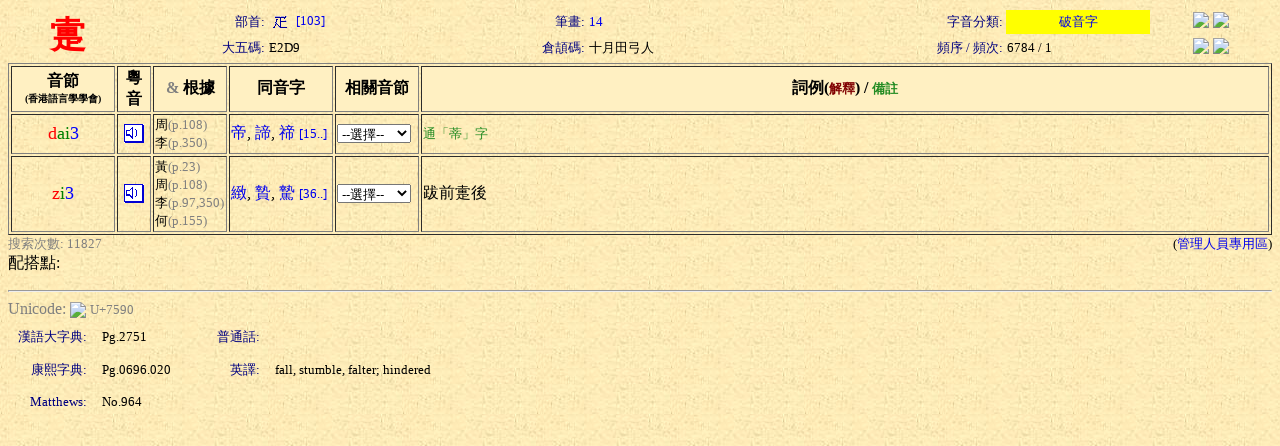

--- FILE ---
content_type: text/html; charset=Big5
request_url: https://humanum.arts.cuhk.edu.hk/Lexis/lexi-can/search.php?q=%E2%D9
body_size: 2257
content:
<html><head><title>粵語審音配詞字庫</title><style type="text/css">a { text-decoration: none} .text { line-height: 150% }</style><meta http-equiv="Content-Type" content="text/html; charset=Big5"><script language="JavaScript">
<!--
function MM_jumpMenu(targ,selObj,restore){ //v3.0
  eval(targ+".location='"+selObj.options[selObj.selectedIndex].value+"'");
  if (restore) selObj.selectedIndex=0;
}
function ref (url) {
  rewin=window.open(url,'ref','toobar=0,status=0,scrollbars=1,resizable=1,width=600,height=300');
  setTimeout ('rewin.focus()', 100);
}
//-->
</script>
<style type="text/css">
.t { font-size: 13; nowrap; text-align: right; color: navy}
.t2 { font-size: 13; nowrap; text-align: left}
.t3 { font-size: 13; nowrap; text-align: center}
.w { font-size: 36; font-weight: bold; color: red; text-align: center }
</style>
<script language="JavaScript">
function xid_down(Xid) {
	if (document.all[Xid].style.display == "none") {
		document.all[Xid].style.display = "block";
	} else {
		document.all[Xid].style.display = "none";
	}
}
</script></head><body background="/Lexis/lexi-can/img/ppbk014.jpg" ><table width="100%" border="0">
  <tr> 
    <td rowspan="2" class=w>疐</td>
    <td class=t>部首:</td>
		<td class=t2><a href="rad-str.php?rad=103"><img src="img/rad/rad103.gif" border=0 align=absmiddle> [103]</a></td>
    <td class=t>筆畫:</td>
		<td class=t2><a href="rad-str.php?str=14">14</a></td>
    <td class=t>字音分類:</td>
		<td class=t3 bgcolor=yellow><a href="classified.php?st=2">破音字</a></td>
		<td align=center><a href="#" onClick="ref('http://zhongwen.com/d/226/x217.htm')"><img src="/Img/zhongpu.jpg" border=0></a> <!--a href="#" onClick="ref('http://140.111.34.46/cgi-bin/dict/newsearch.cgi?Database=dict&QueryScope=Name&QueryCommand=find&GraphicWord=yes&QueryString=%E2%D9')"-->
		<a href="#" onClick="ref('http://140.111.34.46/cgi-bin/newDict/dict.sh?cond=%E2%D9&pieceLen=50&fld=1&cat=&ukey=-624721188&serial=3&recNo=0&op=&imgFont=1')">
		<img src="/Img/gycd2a.gif" border=0></a></td>
  </tr>
  <tr> 
    <td class=t>大五碼:</td>
		<td class=t2>E2D9</td>
    <td class=t>倉頡碼:</td>
		<td class=t2>十月田弓人</td>
    <td class=t>頻序 / 頻次:</td>
		<td class=t2>6784 / 1</td>
    <td align=center><a href="#" onClick="ref('http://epsilon3.georgetown.edu/~petersee/cgi-bin/wordlook.cgi?searchtype=big5&where=anywhere&word=%E2%D9')"><img src="/Img/cedict2_new.gif" border=0></a> <a href="#" onClick="ref('/cgi-bin/agrep-lindict?query=%E2%D9&boolean=no&case=on&category=wholerecord')"><img src="/Img/lindict_logo.gif" border=0></a></td>
  </tr>
</table>
<form><table width="100%" border="1">
  <tr bgcolor=#fff0c2> 
    <th nowrap width=100>音節<br><font size=-2>(香港語言學學會)</font></th>
    <th nowrap width=30>粵<br>音</th>
    <th nowrap width=70><font color="gray" face="Wingdings">&amp;</font> 根據</th>
    <th nowrap width=100>同音字</th>
    <th nowrap width=80>相關音節</th>
    <th nowrap>詞例(<font color=maroon size=-1>解釋</font>) / <font color=forestgreen size=-1>備註</font></th>
  </tr>
  <tr>
    <td nowrap align=center><font color=red size=+1>d</font><font color=green size=+1>ai</font><font color=blue size=+1>3</font></td>
    <td align=center><a href="sound.php?s=dai3" target=sound><img src="img/sounder.gif" border=0></a></td>
	<td nowrap><font size=-1>周</font><font color=gray size=-1>(p.108)</font><br><font size=-1>李</font><font color=gray size=-1>(p.350)</font></td>
    <td nowrap>
<a href="search.php?q=%AB%D2">帝</a>, <a href="search.php?q=%BF%CD">諦</a>, <a href="search.php?q=%E2%F8">禘</a> <a href="pho-rel.php?s1=d&s2=ai&s3=3"><font size=-1>[15..]</font></a>	</td>
    <td><select onChange="MM_jumpMenu('self',this,0)">
    <option selected value="#">--選擇--</option>
    <option value="pho-rel.php?s1=d&s2=ai">同聲同韻</option>
    <option value="pho-rel.php?s2=ai&s3=3">同韻同調</option>
    <option value="pho-rel.php?s1=d&s3=3">同聲同調</option>
  </select></td>
    <td><div nowrap></div><font color=forestgreen size=-1>通「蒂」字</font></td>
  </tr>
  <tr>
    <td nowrap align=center><font color=red size=+1>z</font><font color=green size=+1>i</font><font color=blue size=+1>3</font></td>
    <td align=center><a href="sound.php?s=zi3" target=sound><img src="img/sounder.gif" border=0></a></td>
	<td nowrap><font size=-1>黃</font><font color=gray size=-1>(p.23)</font><br><font size=-1>周</font><font color=gray size=-1>(p.108)</font><br><font size=-1>李</font><font color=gray size=-1>(p.97,350)</font><br><font size=-1>何</font><font color=gray size=-1>(p.155)</font></td>
    <td nowrap>
<a href="search.php?q=%BDo">緻</a>, <a href="search.php?q=%F0%F4">贄</a>, <a href="search.php?q=%F6%7E">騺</a> <a href="pho-rel.php?s1=z&s2=i&s3=3"><font size=-1>[36..]</font></a>	</td>
    <td><select onChange="MM_jumpMenu('self',this,0)">
    <option selected value="#">--選擇--</option>
    <option value="pho-rel.php?s1=z&s2=i">同聲同韻</option>
    <option value="pho-rel.php?s2=i&s3=3">同韻同調</option>
    <option value="pho-rel.php?s1=z&s3=3">同聲同調</option>
  </select></td>
    <td><div nowrap>跋前疐後</div></td>
  </tr>
</table><table width=100% border=0 cellspacing=0 cellpadding=0><tr><td><font size=-1 color=gray>搜索次數: 11827</font></td><td align=right><font size=-1>(<a href="admin/edit.php?new=Edit&q=%E2%D9">管理人員專用區</a>)</font></td></tr></table>配搭點:<br></form><hr><font color=gray>Unicode: </font><a href="http://www.unicode.org/cgi-bin/GetUnihanData.pl?codepoint=7590" target=_blank><img src="/Img/unicode2.gif" border=0 align=absmiddle></a> <font size=-1 color=gray>U+7590</font><table border=0 cellspacing=5 cellpadding=5><tr><td class=t>漢語大字典:</td><td width=100><font size=-1>Pg.2751</font></td><td class=t>普通話:</td><td><font size=-1>  </font></td></tr><tr><td class=t>康熙字典:</td><td width=100><font size=-1>Pg.0696.020</font></td><td class=t>英譯:</td><td><font size=-1>fall, stumble, falter; hindered</font></td></tr><tr><td class=t>Matthews:</td><td width=100><font size=-1>No.964</font></td><td align=right><font size=-1></font></td><td></td></tr></table></body></html>